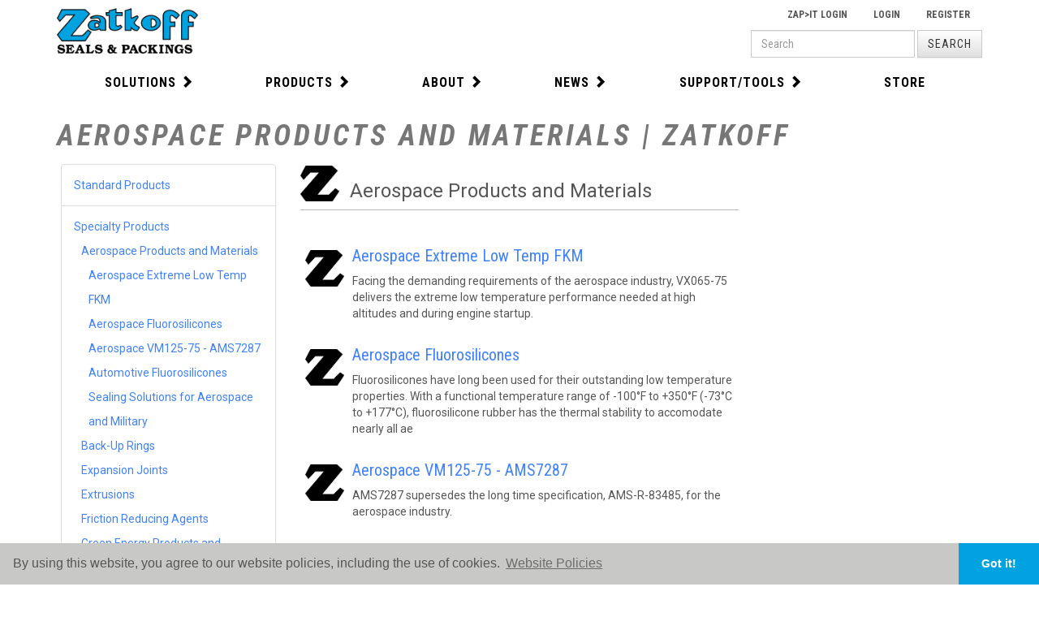

--- FILE ---
content_type: text/html; charset=utf-8
request_url: https://www.zatkoff.com/catalog/other-supplier-catalogs
body_size: 29693
content:

<!DOCTYPE html>

<html lang="en">
<head prefix="og: http://ogp.me/ns# fb: http://ogp.me/ns/fb# business: http://ogp.me/ns/business#">
	<!-- Google Tag Manager -->
	<script>(function(w,d,s,l,i){w[l]=w[l]||[];w[l].push({'gtm.start':
	new Date().getTime(),event:'gtm.js'});var f=d.getElementsByTagName(s)[0],
	j=d.createElement(s),dl=l!='dataLayer'?'&l='+l:'';j.async=true;j.src=
	'https://www.googletagmanager.com/gtm.js?id='+i+dl;f.parentNode.insertBefore(j,f);
	})(window,document,'script','dataLayer','GTM-NKWDDK3');</script>
	<!-- End Google Tag Manager -->
	<title>
	Aerospace Products and Materials | Zatkoff
</title><meta id="ctl00_metaKeyWords" name="keywords" /><meta name="viewport" content="width=device-width, initial-scale=1" /><meta http-equiv="x-ua-compatible" content="IE=8,9,10,edge" /><meta http-equiv="Content-type" content="text/html;charset=UTF-8" /><meta id="ctl00_metaDescription" name="description" /><link rel="stylesheet" type="text/css" href="/css/bootstrap.min.css" /><link rel="stylesheet" type="text/css" href="/css/bootstrap-theme.min.css" /><link rel="stylesheet" type="text/css" href="/css/styles.css" /><link rel="stylesheet" type="text/css" href="https://fonts.googleapis.com/css?family=Roboto:400,400italic,300|Roboto+Condensed:400,700,700italic" /><link rel="stylesheet" type="text/css" href="/css/zatkoff.css" /><link rel="apple-touch-icon" sizes="180x180" href="/apple-touch-icon.png" /><link rel="icon" type="image/png" href="/favicon-32x32.png" sizes="32x32" /><link rel="icon" type="image/png" href="/favicon-16x16.png" sizes="16x16" /><link rel="manifest" href="/manifest.json" /><link rel="mask-icon" href="/safari-pinned-tab.svg" color="#5bbad5" /><meta name="theme-color" content="#ffffff" />
	<script src="/javascript/jquery-1.11.2.min.js" type="text/javascript"></script>
	<meta property="og:type" content="business.business" /><meta property="og:site_name" content="Zatkoff Seals &amp; Packings" /><meta property="business:contact_data:street_address" content="23230 Industrial Park Drive" /><meta property="business:contact_data:locality" content="Farmington Hills" /><meta property="business:contact_data:region" content="MI" /><meta property="business:contact_data:postal_code" content="48335-2850" /><meta property="business:contact_data:country_name" content="USA" /><meta property="business:contact_data:email" content="info@zatkoff.com" /><meta property="business:contact_data:phone_number" content="+1-248-478-2400" /><meta property="business:contact_data:website" content="http://www.zatkoff.com" /><meta property="publisher" content="https://www.facebook.com/pages/Zatkoff-Seals-and-Packings/149388948437935" />
    <script src="/javascript/site.js" type="text/javascript"></script>
    
	<link href="/css/catalog.css" rel="stylesheet" type="text/css" />
	<link href="/css/jquery.lightbox-0.5.css" rel="stylesheet" />
	<script src="/javascript/jquery.lightbox-0.5.min.js"></script>
	<script src="/javascript/catalogs.js"></script>

	<!--[if lt IE 9]>
        <script src="/scripts/html5shiv.min.js"></script>
        <script src="/scripts/respond.min.js" type="text/javascript"></script>
    <![endif]-->
    <link rel="stylesheet" type="text/css" href="/css/cookieconsent.css" />
    <script src="/javascript/cookieconsent.min.js"></script>
    <script>
        window.addEventListener("load", function () {
            window.cookieconsent.initialise({
                "palette": {
                    "popup": {
                        "background": "#c8c9c7",
                        "text": "#565656"
                    },
                    "button": {
                        "background": "#00A3E0"
                    },
                },
                "theme": "edgeless",
                "content": {
                    "message": "By using this website, you agree to our website policies, including the use of cookies.",
                    "link": "Website Policies",
                    "href": "/website-policies"
                }
            })
        });
    </script>
</head>
<body>
	<!-- Google Tag Manager (noscript) -->
	<noscript><iframe src="https://www.googletagmanager.com/ns.html?id=GTM-NKWDDK3"
	height="0" width="0" style="display:none;visibility:hidden"></iframe></noscript>
	<!-- End Google Tag Manager (noscript) -->
    <form name="aspnetForm" method="post" action="/catalog/other-supplier-catalogs" id="aspnetForm">
<div>
<input type="hidden" name="__EVENTTARGET" id="__EVENTTARGET" value="" />
<input type="hidden" name="__EVENTARGUMENT" id="__EVENTARGUMENT" value="" />
<input type="hidden" name="__VIEWSTATE" id="__VIEWSTATE" value="/wEPDwUKMTI5Nzg3NjkxN2QYBQU3Y3RsMDAkUGFnZUNvbnRlbnQkQ2F0YWxvZ1NlY3Rpb25zTGlzdCRsdkNhdGFsb2dTZWN0aW9ucw8UKwAOZGRkZGRkZDwrABQAAhRkZGRmAv////[base64]/////[base64]" />
</div>

<script type="text/javascript">
//<![CDATA[
var theForm = document.forms['aspnetForm'];
if (!theForm) {
    theForm = document.aspnetForm;
}
function __doPostBack(eventTarget, eventArgument) {
    if (!theForm.onsubmit || (theForm.onsubmit() != false)) {
        theForm.__EVENTTARGET.value = eventTarget;
        theForm.__EVENTARGUMENT.value = eventArgument;
        theForm.submit();
    }
}
//]]>
</script>


<script src="/WebResource.axd?d=ZVpEfDVY6prR_t-kr-zo8B3xuJB0muBDAc_YMWGHLI2P3794hooIDF18bO-ZgTxjzIYBKouYgPh3nBxGmbVlPfXEtEudt-usTKglJgBUnIA1&amp;t=638883127099574018" type="text/javascript"></script>


<script src="/ScriptResource.axd?d=NtFXFd86LixdtnXyQregvlrwPdSovJQ-cppJm9vr2ZNdP0zewqcM3hGJch8DoCZtnEYH5nxtbboHIAmqknKu5B06yCy-y7B6D-Xu7Uw_IsGl3UbEtoQgFEYpysJVXJlU9VI1csX6t09fZKsUVYc4wX96_m26jpatLAgiEQL4PfI1&amp;t=74a40145" type="text/javascript"></script>
<script src="/ScriptResource.axd?d=ulqh8KWpAk96alHpEYA2ySkZjoZPLptNuVP17DIVTsWdLTpa-NkekAqrAA8-slgdwco74jNIKr_dMXj7wUfHiGw2MpOdhB2yxo1tF4PCjxbBghbrRr8MW9sGoxRBD_onIMX8M6nVYp1PAwl1skNLlY8sVIhDIkRtNRkQqN-KflTHCqc5LkLStqkUdjQCIONN0&amp;t=74a40145" type="text/javascript"></script>
<div>

	<input type="hidden" name="__VIEWSTATEGENERATOR" id="__VIEWSTATEGENERATOR" value="C6D44BB4" />
	<input type="hidden" name="__EVENTVALIDATION" id="__EVENTVALIDATION" value="/wEdAANeYgFdV1SMd/wzNlSiaAm744tZrIPwP4BvdL3hlNs+TKRgyfZME22Q18sGNBD7f3UAlaNRxBMLisaj/qOefS+B5HdTXoR2kFsdZEvHQbdhpA==" />
</div>

		<nav class="navbar navbar-default navbar-default-zf hidden-print">
			<div class="container">
				<div class="row">
					<div class="col-sm-3 hidden-xs">
						<a href="/"><img src="/images/logo.png" class="img-responsive logo-zf" alt="Zatkoff Seals & Packings" /></a>
					</div>
					<div class="col-sm-4 col-sm-offset-5 text-right supernav-zf">
						<ul class="nav nav-pills pull-right">
							<li id="ctl00_liZapitLogin"><a href="/zapit/login.aspx" title="ZAP>IT Login">Zap>It Login</a></li>
							<li id="ctl00_liLogin"><a href="/login" title="Login">Login</a></li>
							<li id="ctl00_liRegister"><a href="/signup" title="register account">Register</a></li>
                            
						</ul>
						<div id="ctl00_divSearch" class="form-inline hidden-xs" role="form" onkeypress="javascript:return WebForm_FireDefaultButton(event, &#39;ctl00_lbtnSearch&#39;)">
	
							<div class="search-zf">
							<div class="form-group">
								<label class="sr-only" for="txtSearchTerm">Product Search</label>
								<input name="ctl00$txtSearchTerm" type="text" id="ctl00_txtSearchTerm" title="View catalog search results" class="form-control form-control-zf" placeholder="Search" />
							</div>
							<a id="ctl00_lbtnSearch" title="View catalog search results" class="btn btn-default" href="javascript:__doPostBack(&#39;ctl00$lbtnSearch&#39;,&#39;&#39;)">
								Search
							</a>
							</div>
						
</div>
					</div>						
				</div>
					<div class="navbar-header">
					<button type="button" class="navbar-toggle collapsed" data-toggle="collapse" data-target="#navbar-collapse" aria-expanded="false">
							<span class="sr-only">Toggle navigation</span>
							<span class="icon-bar"></span>
							<span class="icon-bar"></span>
							<span class="icon-bar"></span>
						</button>
					<a class="navbar-brand navbar-brand-bh visible-xs" href="/"><img src="/images/logo.png" class="" style="height:30px;" alt="Zatkoff Seals & Packings" /></a>
					</div>

				<div id="navbar-collapse" class="collapse navbar-collapse">
					<ul class="nav nav-justified">
						<li class="dropdown">   <a href="/#" class="dropdown-toggle dropdown-toggle-zf" data-toggle="dropdown" role="button" aria-expanded="false">Solutions<span class="glyphicon glyphicon-chevron-right homepage-chevron"></span></a><ul class="dropdown-menu dropdown-menu-zf dropdown-menu-navbar" role="menu"><li><a href="/zapitsystem">ZAP>IT<sup>®</sup></a></li><li><a href="/custombarcodedidentification">Custom Shipping</a></li><li><a href="/kitting">Kitting</a></li><li><a href="/edi">Automated Ordering</a></li><li><a href="/quality-testing">Quality Testing</a></li><li><a href="/express">Express</a></li><li><a href="/solutions">Case Studies</a></li><li><a href="/literature-reference-materials">Literature & Reference Materials</a></li></ul></li><li class="dropdown">   <a href="/#" class="dropdown-toggle dropdown-toggle-zf" data-toggle="dropdown" role="button" aria-expanded="false">Products<span class="glyphicon glyphicon-chevron-right homepage-chevron"></span></a><ul class="dropdown-menu dropdown-menu-zf dropdown-menu-navbar" role="menu"><li><a href="/catalog/master-catalog">Standard Products</a></li><li><a href="/catalog/other-supplier-catalogs">Specialty Products</a></li><li><a href="/login?redirect=/store/search">Find Parts</a></li><li><a href="/line-card">Line Card</a></li></ul></li><li class="dropdown">   <a href="/#" class="dropdown-toggle dropdown-toggle-zf" data-toggle="dropdown" role="button" aria-expanded="false">About<span class="glyphicon glyphicon-chevron-right homepage-chevron"></span></a><ul class="dropdown-menu dropdown-menu-zf dropdown-menu-navbar" role="menu"><li><a href="/about">About Zatkoff</a></li><li><a href="/smith-seal">Smith Seal Acquisition</a></li><li><a href="/careers">Careers</a></li><li><a href="/sustainability">Sustainability</a></li><li><a href="/certifications">Certifications</a></li><li><a href="/bank">Bank Info</a></li></ul></li><li class="dropdown">   <a href="/#" class="dropdown-toggle dropdown-toggle-zf" data-toggle="dropdown" role="button" aria-expanded="false">News<span class="glyphicon glyphicon-chevron-right homepage-chevron"></span></a><ul class="dropdown-menu dropdown-menu-zf dropdown-menu-navbar" role="menu"><li><a href="/news">Latest News</a></li><li><a href="/signup">Subscribe</a></li></ul></li><li class="dropdown">   <a href="/#" class="dropdown-toggle dropdown-toggle-zf" data-toggle="dropdown" role="button" aria-expanded="false">Support/Tools<span class="glyphicon glyphicon-chevron-right homepage-chevron"></span></a><ul class="dropdown-menu dropdown-menu-zf dropdown-menu-navbar" role="menu"><li><a href="/contact">Contact Us</a></li><li><a href="/ask-a-question">Ask a Question</a></li><li><a href="/calculator/area">Conversion Calculators</a></li><li><a href="/ear">Engineering Request</a></li><li><a href="/diagnosingoringfailures">O-Ring Failures</a></li><li><a href="/diagnosingsealfailures1">Seal Failures</a></li></ul></li><li><a href="/store/search" class="dropdown-toggle-zf">Store</a></li>
					</ul>
				</div><!-- /.navbar-collapse -->
			</div><!-- /.container-fluid -->
		</nav>

		<div class="container">
            <div id="ctl00_divError" style="display:none;" class="alert alert-danger"></div>
		</div>

        <script type="text/javascript">
//<![CDATA[
Sys.WebForms.PageRequestManager._initialize('ctl00$smMaster', 'aspnetForm', [], [], [], 90, 'ctl00');
//]]>
</script>


        <div id="ctl00_divPageContent" class="container">			
            
            

            <!-- button for toggling sidemenu / submenu -->
            <div id="ctl00_divToggleButton" class="row"><div class="col-xs-12 visible-xs offcanvas-button"><button type="button" class="btn btn-info btn-sm" data-toggle="offcanvas">products</button></div></div>

            <h1 id="ctl00_hPageTitle">Aerospace Products and Materials | Zatkoff</h1>

            <div id="ctl00_divContentRow" class="row-fluid row-offcanvas row-offcanvas-left">
                <div id="ctl00_divLeft" class="col-xs-6 col-sm-3 submenu sidebar sidebar-offcanvas">                    
                    
                    <div class="list-group"><div class="list-group-item"><a href="/catalog/master-catalog">Standard Products</a></div><div class="list-group-item"><a href="/catalog/other-supplier-catalogs">Specialty Products</a><ul><li id="7d0d20c5-1038-4957-8689-75f2ea66202b"><a href="/catalog/other-supplier-catalogs/aerospace-products-materials"  class="selected" >Aerospace Products and Materials</a><ul class="child"><li id="793f46e6-2aaa-4a38-a78d-676f75842d4c"><a href="/catalog/other-supplier-catalogs/aerospace-extreme-low-temp" >Aerospace Extreme Low Temp FKM</a></li><li id="943a4419-3d71-48ac-8c56-0dc25d94377a"><a href="/catalog/other-supplier-catalogs/aerospace-fluorosilicones" >Aerospace Fluorosilicones</a></li><li id="c21944c2-d821-41eb-976c-c2642e5b3bbb"><a href="/catalog/other-supplier-catalogs/aerospace-vm125-75" >Aerospace VM125-75 - AMS7287</a></li><li id="bf8dc7b5-eada-4d51-8bb4-6edddc1c00c1"><a href="/catalog/other-supplier-catalogs/automotive-fluorosilicones" >Automotive Fluorosilicones</a></li><li id="e4dbe9cb-bb56-47b3-b1e5-a3c1089681e8"><a href="/catalog/other-supplier-catalogs/sealing-aerospace-military" >Sealing Solutions for Aerospace and Military</a></li></ul></li><li id="c8a2dc48-09d1-4b6b-851d-4d155df777b5"><a href="/catalog/other-supplier-catalogs/other-back-up-rings" >Back-Up Rings</a></li><li id="264d5cd2-7f2f-434c-af4c-57cd06b18bea"><a href="/catalog/other-supplier-catalogs/expansion-joints" >Expansion Joints</a></li><li id="515616e3-64a0-4fa2-b030-2be80a3464ad"><a href="/catalog/other-supplier-catalogs/other-extrusions" >Extrusions</a></li><li id="95ab790d-fb9c-4e46-958c-16287805f60c"><a href="/catalog/other-supplier-catalogs/other-friction-reducing-agents" >Friction Reducing Agents</a></li><li id="1db6cf4b-c0ba-4f7e-aa76-4132731e2eb3"><a href="/catalog/other-supplier-catalogs/green-energy" >Green Energy Products and Materials</a></li><li id="35905ff5-81da-4c71-a709-431a516e3edd"><a href="/catalog/other-supplier-catalogs/other-lathe-cut" >Lathe Cut</a></li><li id="b1f9a8c0-bb7c-41cc-bbb2-53a68f9c5fd0"><a href="/catalog/other-supplier-catalogs/other-life-sciences" >Life Sciences Products and Materials</a></li><li id="63e194fe-50b2-48f7-80fb-cb1181a84370"><a href="/catalog/other-supplier-catalogs/materials" >Materials</a></li><li id="8823a649-a0cb-4196-92a0-47e9ae610b46"><a href="/catalog/other-supplier-catalogs/other-metal-seals-gaskets-retaining-rings" >Metal Seals, Gaskets & Retaining Rings</a></li><li id="2b757d64-f4ac-4f1f-abba-cd9a51bc19e2"><a href="/catalog/other-supplier-catalogs/other-molded-packings-piston-seals" >Molded Packings & Piston Seals</a></li><li id="12a5e4f9-b92d-4d3b-a411-89c8cb0bc0b0"><a href="/catalog/other-supplier-catalogs/other-molded-packings-rod-piston-seals" >Molded Packings and Rod & Piston Seals</a></li><li id="53778fd9-0e62-420d-8e60-1aba41ac72ac"><a href="/catalog/other-supplier-catalogs/molded-rubber-2" >Molded Rubber</a></li><li id="292ebee1-b9af-41fa-a021-e88f20872b87"><a href="/catalog/other-supplier-catalogs/other-mro-products" >MRO Products</a></li><li id="3f086210-f891-4e46-86df-7859683edc50"><a href="/catalog/other-supplier-catalogs/oil-gas-products-materials" >Oil & Gas Products and Materials</a></li><li id="f9316909-8851-48f2-be9d-eb3d565f3ed8"><a href="/catalog/other-supplier-catalogs/other-oil-seals" >Oil Seals</a></li><li id="3ce3f099-29c4-49f1-8123-3c99ec20a133"><a href="/catalog/other-supplier-catalogs/other-o-rings" >O-Rings</a></li><li id="9bf893d0-051d-4d04-b453-0c4d5fd77bdf"><a href="/catalog/other-supplier-catalogs/emi_shielding" >EMI Shielding</a></li><li id="5f328e69-af82-4c6d-8e63-07c051a27192"><a href="/catalog/other-supplier-catalogs/plastic_hardware" >Plastic Hardware</a></li><li id="b603f749-e0ee-4bca-a80a-13f8d5204b3e"><a href="/catalog/other-supplier-catalogs/fabric-reinforced-diaphragms" >Fabric Reinforced Diaphragms</a></li></ul></div><div class="list-group-item"><a href="/login?redirect=/part-lookup">Find Parts</a></div><div class="list-group-item"><a href="/line-card">Line Card</a></div></div>

				    
				    <div id="ctl00_divSectionCalloutBoxes"></div>
                                    
			    </div>
                

    <div class="col-xs-12 col-sm-9">
	    
	    <div id="ctl00_PageContent_divSectionDetails">
		    <div id="ctl00_PageContent_CatalogSectionPreview_pnlCatalogSectionView">
	

	<div class="row">
		<div class="col-md-8">
			
			<div id="ctl00_PageContent_CatalogSectionPreview_CatalogSectionDetails_pnlCatalogSectionHeader">
		
	<div class="section-header">
		<img id="ctl00_PageContent_CatalogSectionPreview_CatalogSectionDetails_imgSectionIcon" class="section-media" src="/catalogs.ashx?t=section_icon&amp;g=7d0d20c5-1038-4957-8689-75f2ea66202b&amp;rnd=5d467ed1-7bb0-4c77-91a6-ec175cf56ff4" alt="Aerospace Products and Materials" style="width:48px;border-width:0px;" />
		<h3 class="h3 section-title" >Aerospace Products and Materials</h3>
        <hr />
	</div>

	</div>


<div id="ctl00_PageContent_CatalogSectionPreview_CatalogSectionDetails_pnlCatalogSectionHtmlContent">
		
	

	</div>


<div id="ctl00_PageContent_CatalogSectionPreview_CatalogSectionDetails_pnlCatalogSectionChildren">
		

	
			<table class="tblCatalog">
		
			<tr>
				<td>
					<a id="ctl00_PageContent_CatalogSectionPreview_CatalogSectionDetails_rpCatalogSectionChildren_ctl01_hlChildSectionIcon" title="Catalog Section Icon" href="/catalog/other-supplier-catalogs/aerospace-extreme-low-temp"><img title="Catalog Section Icon" src="/catalogs.ashx?t=section_icon&amp;g=793f46e6-2aaa-4a38-a78d-676f75842d4c&amp;rnd=c793be92-a7f6-4bce-b2f5-7c7448c0ec56" alt="" style="width:48px;border-width:0px;" /></a>
				</td>
				<td>
					<h3><a id="ctl00_PageContent_CatalogSectionPreview_CatalogSectionDetails_rpCatalogSectionChildren_ctl01_hlChildSectionLink" title="View Products for Aerospace Extreme Low Temp FKM" href="/catalog/other-supplier-catalogs/aerospace-extreme-low-temp">Aerospace Extreme Low Temp FKM</a></h3>
					<p class="section-abstract">Facing the demanding requirements of the aerospace industry, VX065-75 delivers the extreme low temperature performance needed at high altitudes and during engine startup.</p>
				</td>
			</tr>
		
			<tr>
				<td>
					<a id="ctl00_PageContent_CatalogSectionPreview_CatalogSectionDetails_rpCatalogSectionChildren_ctl02_hlChildSectionIcon" title="Catalog Section Icon" href="/catalog/other-supplier-catalogs/aerospace-fluorosilicones"><img title="Catalog Section Icon" src="/catalogs.ashx?t=section_icon&amp;g=943a4419-3d71-48ac-8c56-0dc25d94377a&amp;rnd=08d65f7e-a3a0-45b9-8c26-fe82af88c25a" alt="" style="width:48px;border-width:0px;" /></a>
				</td>
				<td>
					<h3><a id="ctl00_PageContent_CatalogSectionPreview_CatalogSectionDetails_rpCatalogSectionChildren_ctl02_hlChildSectionLink" title="View Products for Aerospace Fluorosilicones" href="/catalog/other-supplier-catalogs/aerospace-fluorosilicones">Aerospace Fluorosilicones</a></h3>
					<p class="section-abstract">Fluorosilicones have long been used for their outstanding low temperature properties. With a functional temperature range of -100&#176;F to +350&#176;F (-73&#176;C to +177&#176;C), fluorosilicone rubber has the thermal stability to accomodate nearly all ae</p>
				</td>
			</tr>
		
			<tr>
				<td>
					<a id="ctl00_PageContent_CatalogSectionPreview_CatalogSectionDetails_rpCatalogSectionChildren_ctl03_hlChildSectionIcon" title="Catalog Section Icon" href="/catalog/other-supplier-catalogs/aerospace-vm125-75"><img title="Catalog Section Icon" src="/catalogs.ashx?t=section_icon&amp;g=c21944c2-d821-41eb-976c-c2642e5b3bbb&amp;rnd=eafb74d4-63b4-49f2-9da2-3f2d60bb393c" alt="" style="width:48px;border-width:0px;" /></a>
				</td>
				<td>
					<h3><a id="ctl00_PageContent_CatalogSectionPreview_CatalogSectionDetails_rpCatalogSectionChildren_ctl03_hlChildSectionLink" title="View Products for Aerospace VM125-75 - AMS7287" href="/catalog/other-supplier-catalogs/aerospace-vm125-75">Aerospace VM125-75 - AMS7287</a></h3>
					<p class="section-abstract">AMS7287 supersedes the long time specification, AMS-R-83485, for the aerospace industry.</p>
				</td>
			</tr>
		
			<tr>
				<td>
					<a id="ctl00_PageContent_CatalogSectionPreview_CatalogSectionDetails_rpCatalogSectionChildren_ctl04_hlChildSectionIcon" title="Catalog Section Icon" href="/catalog/other-supplier-catalogs/automotive-fluorosilicones"><img title="Catalog Section Icon" src="/catalogs.ashx?t=section_icon&amp;g=bf8dc7b5-eada-4d51-8bb4-6edddc1c00c1&amp;rnd=372afb09-92df-400e-9558-b94e59fc911d" alt="" style="width:48px;border-width:0px;" /></a>
				</td>
				<td>
					<h3><a id="ctl00_PageContent_CatalogSectionPreview_CatalogSectionDetails_rpCatalogSectionChildren_ctl04_hlChildSectionLink" title="View Products for Automotive Fluorosilicones" href="/catalog/other-supplier-catalogs/automotive-fluorosilicones">Automotive Fluorosilicones</a></h3>
					<p class="section-abstract">Fluorosilicones have long been used for their outstanding low temperature properties. With a functional temperature range of -100&#176;F to +350&#176;F (-73&#176;C to +177&#176;C), fluorosilicone rubber has the thermal stability to accommodate all automoti</p>
				</td>
			</tr>
		
			<tr>
				<td>
					<a id="ctl00_PageContent_CatalogSectionPreview_CatalogSectionDetails_rpCatalogSectionChildren_ctl05_hlChildSectionIcon" title="Catalog Section Icon" href="/catalog/other-supplier-catalogs/sealing-aerospace-military"><img title="Catalog Section Icon" src="/catalogs.ashx?t=section_icon&amp;g=e4dbe9cb-bb56-47b3-b1e5-a3c1089681e8&amp;rnd=6eb7ddc3-fbd2-4637-8090-f76ac4191d8e" alt="" style="width:48px;border-width:0px;" /></a>
				</td>
				<td>
					<h3><a id="ctl00_PageContent_CatalogSectionPreview_CatalogSectionDetails_rpCatalogSectionChildren_ctl05_hlChildSectionLink" title="View Products for Sealing Solutions for Aerospace and Military" href="/catalog/other-supplier-catalogs/sealing-aerospace-military">Sealing Solutions for Aerospace and Military</a></h3>
					<p class="section-abstract">Our sealing products have our unique combination of experience and innovation built right in, and we're able to supply them quickly and cost effectively to fit virtually any application you can think of.</p>
				</td>
			</tr>
		
			</table>
		

	</div>

			
			
		</div>
		<div class="col-md-4">
			
			



			
			<div id="ctl00_PageContent_CatalogSectionPreview_CatalogSectionCalloutBoxes_pnlCalloutBoxes" class="content-panel">
		

	</div>

			
			


		</div>
	</div>
	
	
	


</div>
	    </div>
    </div>


            </div>
		</div>

        <div class="subfooter">
            <div class="container">
			    <div class="row">
				    <div class="col-sm-12">
                        <ul class="site-map-css">
                            <li>
                                <span>Zatkoff Seals & Packings</span>
                                <address>23230 Industrial Park Drive<br />Farmington Hills, MI 48335</address>
					            Phone: <a href="tel:+12484782400" style="color:#565656;">(248) 478-2400</a><br >
                                Fax: (248) 478-3392
								<!-- SOCIAL ICONS -->
								<div class="social">
									<a target="_blank" href="https://www.linkedin.com/company/zatkoff-seals-&-packings">
										<img alt="Zatkoff Seals &amp; Packings on LinkedIn" src="/images/social/dark_linkedin.svg" width="35" height="35">
									</a>
									<a target="_blank" href="https://twitter.com/ZatkoffSeals">
										<img alt="Zatkoff Seals &amp; Packings on Twitter" src="/images/social/dark_twitter.svg" width="35" height="35">
									</a>
									<a target="_blank" href="https://www.youtube.com/user/Zatkoffseals">
										<img alt="Zatkoff Seals &amp; Packings on YouTube" src="/images/social/dark_youtube.svg" width="35" height="35">
									</a>
								</div>
                            </li>
                            							<li class="hidden-xs ">
								<span>Solutions</span>
								<ul>
									<li class="hidden-xs">
										<a href="/zapitsystem" title="ZAP>IT®">ZAP>IT<sup>®</sup></a>
									</li>
									<li class="hidden-xs">
										<a href="/custombarcodedidentification" title="Custom Shipping">Custom Shipping</a>
									</li>
									<li class="hidden-xs">
										<a href="/kitting" title="Kitting">Kitting</a>
									</li>
									<li class="hidden-xs">
										<a href="/edi" title="Automated Ordering">Automated Ordering</a>
									</li>
									<li class="hidden-xs">
										<a href="/quality-testing" title="Quality Testing">Quality Testing</a>
									</li>
									<li class="hidden-xs">
										<a href="/express" title="Express">Express</a>
									</li>
									<li class="hidden-xs">
										<a href="/solutions" title="Case Studies">Case Studies</a>
									</li>
									<li class="hidden-xs">
										<a href="/literature-reference-materials" title="Literature & Reference Materials">Literature & Reference Materials</a>
									</li>
								</ul>
							</li>
							<li class="hidden-xs ">
								<span>Products</span>
								<ul>
									<li class="hidden-xs">
										<a href="/catalog/master-catalog" title="Standard Products">Standard Products</a>
									</li>
									<li class="hidden-xs">
										<a href="/catalog/other-supplier-catalogs" title="Specialty Products">Specialty Products</a>
									</li>
									<li class="hidden-xs">
										<a href="/login?redirect=/store/search" title="Find Parts">Find Parts</a>
									</li>
									<li class="hidden-xs">
										<a href="/line-card" title="Line Card">Line Card</a>
									</li>
								</ul>
							</li>
							<li class="hidden-xs ">
								<span>About</span>
								<ul>
									<li class="hidden-xs">
										<a href="/about" title="About Zatkoff">About Zatkoff</a>
									</li>
									<li class="hidden-xs">
										<a href="/smith-seal" title="Smith Seal Acquisition">Smith Seal Acquisition</a>
									</li>
									<li class="hidden-xs">
										<a href="/careers" title="Careers">Careers</a>
									</li>
									<li class="hidden-xs">
										<a href="/sustainability" title="Sustainability">Sustainability</a>
									</li>
									<li class="hidden-xs">
										<a href="/certifications" title="Certifications">Certifications</a>
									</li>
									<li class="hidden-xs">
										<a href="/bank" title="Bank Info">Bank Info</a>
									</li>
								</ul>
							</li>
							<li class="hidden-xs ">
								<span>News</span>
								<ul>
									<li class="hidden-xs">
										<a href="/news" title="Latest News">Latest News</a>
									</li>
									<li class="hidden-xs">
										<a href="/signup" title="Subscribe">Subscribe</a>
									</li>
								</ul>
							</li>
							<li class="hidden-xs ">
								<span>Legal</span>
								<ul>
									<li class="hidden-xs">
										<a href="/website-policies" title="Website Policies">Website Policies</a>
									</li>
									<li class="hidden-xs">
										<a href="/terms" title="Terms & Conditions">Terms & Conditions</a>
									</li>
									<li class="hidden-xs">
										<a href="/insurance" title="Insurance">Insurance</a>
									</li>
								</ul>
							</li>
							<li class="hidden-xs ">
								<span>Support/Tools</span>
								<ul>
									<li class="hidden-xs">
										<a href="/contact" title="Contact Us">Contact Us</a>
									</li>
									<li class="hidden-xs">
										<a href="/ask-a-question" title="Ask a Question">Ask a Question</a>
									</li>
									<li class="hidden-xs">
										<a href="/calculator/area" title="Conversion Calculators">Conversion Calculators</a>
									</li>
									<li class="hidden-xs">
										<a href="/ear" title="Engineering Request">Engineering Request</a>
									</li>
									<li class="hidden-xs">
										<a href="/diagnosingoringfailures" title="O-Ring Failures">O-Ring Failures</a>
									</li>
									<li class="hidden-xs">
										<a href="/diagnosingsealfailures1" title="Seal Failures">Seal Failures</a>
									</li>
								</ul>
							</li>
							<li class="hidden-xs hidden">
								<span>Store</span>
							</li>
						</ul>	
                        </ul>
				    </div>
			    </div>
                <div class="row">
                    <div class="col-sm-12 divCopyright">
                        <span class="copyright">&copy; Zatkoff Seals & Packings 2026.  All Rights Reserved. </span>
                    </div>
                </div>
            </div>
        </div>
    </form>
    <script src="/javascript/bootstrap.min.js" type="text/javascript"></script>
    
</body>

</html>

--- FILE ---
content_type: image/svg+xml
request_url: https://www.zatkoff.com/images/social/dark_twitter.svg
body_size: 544
content:
<svg xmlns="http://www.w3.org/2000/svg" viewBox="0 0 177.02 177.02"><defs><style>.a{fill:#777;}</style></defs><title>Dark_Twitter</title><path class="a" d="M88.51,0A88.51,88.51,0,1,0,177,88.51,88.52,88.52,0,0,0,88.51,0Zm35.2,70.47c0,.78.05,1.56.05,2.35,0,24-18.27,51.67-51.67,51.67a51.39,51.39,0,0,1-27.84-8.16,38.31,38.31,0,0,0,4.33.25,36.39,36.39,0,0,0,22.55-7.77,18.18,18.18,0,0,1-17-12.61,18.66,18.66,0,0,0,3.41.32,18.31,18.31,0,0,0,4.78-.64A18.19,18.19,0,0,1,47.81,78.07v-.23A18.13,18.13,0,0,0,56,80.12a18.18,18.18,0,0,1-5.62-24.25,51.54,51.54,0,0,0,37.43,19,18.17,18.17,0,0,1,30.94-16.56,36.23,36.23,0,0,0,11.53-4.41,18.22,18.22,0,0,1-8,10,36.24,36.24,0,0,0,10.43-2.85A36.83,36.83,0,0,1,123.71,70.47Z"/></svg>

--- FILE ---
content_type: image/svg+xml
request_url: https://www.zatkoff.com/images/social/dark_linkedin.svg
body_size: 447
content:
<svg xmlns="http://www.w3.org/2000/svg" viewBox="0 0 177.02 177.02"><defs><style>.a{fill:#777;}</style></defs><title>Dark_LinkedIn</title><path class="a" d="M93.82,82v-.18a1.12,1.12,0,0,1-.12.18Z"/><path class="a" d="M88.51,0A88.51,88.51,0,1,0,177,88.51,88.51,88.51,0,0,0,88.51,0ZM64.35,130.81h-19V73.74h19ZM54.86,65.94h-.12c-6.36,0-10.48-4.39-10.48-9.86S48.5,46.21,55,46.21s10.49,4.27,10.61,9.86S61.48,65.94,54.86,65.94Zm77.91,64.87h-19V100.28c0-7.67-2.74-12.91-9.62-12.91-5.23,0-8.36,3.54-9.73,6.95a12.89,12.89,0,0,0-.63,4.62v31.87h-19s.24-51.72,0-57.07h19v8.08c2.53-3.9,7-9.42,17.1-9.42,12.48,0,21.85,8.15,21.85,25.68Z"/></svg>

--- FILE ---
content_type: image/svg+xml
request_url: https://www.zatkoff.com/images/social/dark_youtube.svg
body_size: 593
content:
<svg xmlns="http://www.w3.org/2000/svg" viewBox="0 0 177.02 177.02"><defs><style>.a{fill:#777;}.b{fill-rule:evenodd;opacity:0.12;}</style></defs><title>Dark_YouTube</title><path class="a" d="M78.8,100.71l25.41-13.17L78.8,74.29ZM88.51,0A88.51,88.51,0,1,0,177,88.51,88.52,88.52,0,0,0,88.51,0Zm47,92.06a142.44,142.44,0,0,1-.94,15.22s-.92,6.48-3.74,9.33c-3.58,3.75-7.58,3.76-9.42,4-13.16,1-32.92,1-32.92,1s-24.45-.22-32-.94c-2.09-.39-6.79-.27-10.37-4-2.82-2.85-3.74-9.33-3.74-9.33a142.22,142.22,0,0,1-.94-15.22V84.93a142.22,142.22,0,0,1,.94-15.22s.92-6.48,3.74-9.33c3.58-3.75,7.58-3.76,9.42-4,13.16-1,32.9-1,32.9-1h0s19.74,0,32.9,1c1.84.22,5.85.24,9.42,4,2.82,2.85,3.74,9.33,3.74,9.33a142.44,142.44,0,0,1,.94,15.22Z"/><path class="b" d="M78.8,74.29l22.28,14.88,3.13-1.62Z"/></svg>

--- FILE ---
content_type: application/javascript
request_url: https://www.zatkoff.com/javascript/catalogs.js
body_size: -108
content:
$(function () {

	// lightbox any links
	$('a.section-image').lightBox();
});